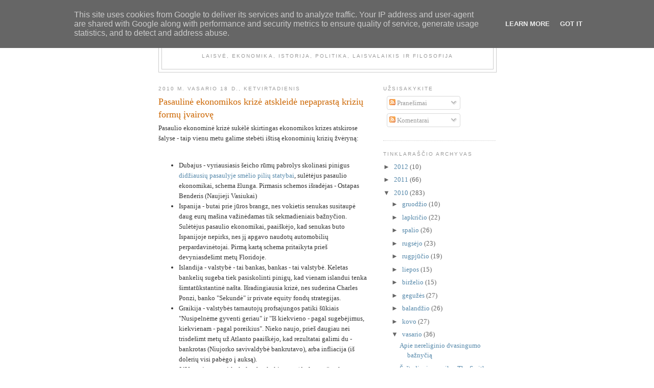

--- FILE ---
content_type: text/html; charset=UTF-8
request_url: http://www.nematomaranka.lt/2010/02/pasauline-ekonomikos-krize-atskleide.html
body_size: 15154
content:
<!DOCTYPE html>
<html dir='ltr' xmlns='http://www.w3.org/1999/xhtml' xmlns:b='http://www.google.com/2005/gml/b' xmlns:data='http://www.google.com/2005/gml/data' xmlns:expr='http://www.google.com/2005/gml/expr'>
<head>
<link href='https://www.blogger.com/static/v1/widgets/2944754296-widget_css_bundle.css' rel='stylesheet' type='text/css'/>
<meta content='cYWjuqsQrNHiIqrYjonQ7NZl7mY4ak6UZ6ZgdvrC7PQ=' name='verify-v1'/>
<meta content='text/html; charset=UTF-8' http-equiv='Content-Type'/>
<meta content='blogger' name='generator'/>
<link href='http://www.nematomaranka.lt/favicon.ico' rel='icon' type='image/x-icon'/>
<link href='http://www.nematomaranka.lt/2010/02/pasauline-ekonomikos-krize-atskleide.html' rel='canonical'/>
<link rel="alternate" type="application/atom+xml" title="Nematoma ranka - Atom" href="http://www.nematomaranka.lt/feeds/posts/default" />
<link rel="alternate" type="application/rss+xml" title="Nematoma ranka - RSS" href="http://www.nematomaranka.lt/feeds/posts/default?alt=rss" />
<link rel="service.post" type="application/atom+xml" title="Nematoma ranka - Atom" href="https://www.blogger.com/feeds/6991106264358534651/posts/default" />

<link rel="alternate" type="application/atom+xml" title="Nematoma ranka - Atom" href="http://www.nematomaranka.lt/feeds/2248992133984113092/comments/default" />
<!--Can't find substitution for tag [blog.ieCssRetrofitLinks]-->
<meta content='http://www.nematomaranka.lt/2010/02/pasauline-ekonomikos-krize-atskleide.html' property='og:url'/>
<meta content='Pasaulinė ekonomikos krizė atskleidė nepaprastą krizių formų įvairovę' property='og:title'/>
<meta content='Pasaulio ekonominė krizė sukėlė skirtingas ekonomikos krizes atskirose šalyse - taip vienu metu galime stebėti ištisą ekonominių krizių žvėr...' property='og:description'/>
<title>Nematoma ranka: Pasaulinė ekonomikos krizė atskleidė nepaprastą krizių formų įvairovę</title>
<style id='page-skin-1' type='text/css'><!--
/*
-----------------------------------------------
Blogger Template Style
Name:     Minima
Date:     26 Feb 2004
Updated by: Blogger Team
----------------------------------------------- */
/* Variable definitions
====================
<Variable name="bgcolor" description="Page Background Color"
type="color" default="#fff">
<Variable name="textcolor" description="Text Color"
type="color" default="#333">
<Variable name="linkcolor" description="Link Color"
type="color" default="#58a">
<Variable name="pagetitlecolor" description="Blog Title Color"
type="color" default="#666">
<Variable name="descriptioncolor" description="Blog Description Color"
type="color" default="#999">
<Variable name="titlecolor" description="Post Title Color"
type="color" default="#c60">
<Variable name="bordercolor" description="Border Color"
type="color" default="#ccc">
<Variable name="sidebarcolor" description="Sidebar Title Color"
type="color" default="#999">
<Variable name="sidebartextcolor" description="Sidebar Text Color"
type="color" default="#666">
<Variable name="visitedlinkcolor" description="Visited Link Color"
type="color" default="#999">
<Variable name="bodyfont" description="Text Font"
type="font" default="normal normal 100% Georgia, Serif">
<Variable name="headerfont" description="Sidebar Title Font"
type="font"
default="normal normal 78% 'Trebuchet MS',Trebuchet,Arial,Verdana,Sans-serif">
<Variable name="pagetitlefont" description="Blog Title Font"
type="font"
default="normal normal 200% Georgia, Serif">
<Variable name="descriptionfont" description="Blog Description Font"
type="font"
default="normal normal 78% 'Trebuchet MS', Trebuchet, Arial, Verdana, Sans-serif">
<Variable name="postfooterfont" description="Post Footer Font"
type="font"
default="normal normal 78% 'Trebuchet MS', Trebuchet, Arial, Verdana, Sans-serif">
<Variable name="startSide" description="Side where text starts in blog language"
type="automatic" default="left">
<Variable name="endSide" description="Side where text ends in blog language"
type="automatic" default="right">
*/
/* Use this with templates/template-twocol.html */
body {
background:#ffffff;
margin:0;
color:#333333;
font:x-small Georgia Serif;
font-size/* */:/**/small;
font-size: /**/small;
text-align: center;
}
a:link {
color:#5588aa;
text-decoration:none;
}
a:visited {
color:#999999;
text-decoration:none;
}
a:hover {
color:#cc6600;
text-decoration:underline;
}
a img {
border-width:0;
}
/* Header
-----------------------------------------------
*/
#header-wrapper {
width:660px;
margin:0 auto 10px;
border:1px solid #cccccc;
}
#header-inner {
background-position: center;
margin-left: auto;
margin-right: auto;
}
#header {
margin: 5px;
border: 1px solid #cccccc;
text-align: center;
color:#666666;
}
#header h1 {
margin:5px 5px 0;
padding:15px 20px .25em;
line-height:1.2em;
text-transform:uppercase;
letter-spacing:.2em;
font: normal normal 200% Georgia, Serif;
}
#header a {
color:#666666;
text-decoration:none;
}
#header a:hover {
color:#666666;
}
#header .description {
margin:0 5px 5px;
padding:0 20px 15px;
max-width:700px;
text-transform:uppercase;
letter-spacing:.2em;
line-height: 1.4em;
font: normal normal 78% 'Trebuchet MS', Trebuchet, Arial, Verdana, Sans-serif;
color: #999999;
}
#header img {
margin-left: auto;
margin-right: auto;
}
/* Outer-Wrapper
----------------------------------------------- */
#outer-wrapper {
width: 660px;
margin:0 auto;
padding:10px;
text-align:left;
font: normal normal 100% Georgia, Serif;
}
#main-wrapper {
width: 410px;
float: left;
word-wrap: break-word; /* fix for long text breaking sidebar float in IE */
overflow: hidden;     /* fix for long non-text content breaking IE sidebar float */
}
#sidebar-wrapper {
width: 220px;
float: right;
word-wrap: break-word; /* fix for long text breaking sidebar float in IE */
overflow: hidden;      /* fix for long non-text content breaking IE sidebar float */
}
/* Headings
----------------------------------------------- */
h2 {
margin:1.5em 0 .75em;
font:normal normal 78% 'Trebuchet MS',Trebuchet,Arial,Verdana,Sans-serif;
line-height: 1.4em;
text-transform:uppercase;
letter-spacing:.2em;
color:#999999;
}
/* Posts
-----------------------------------------------
*/
h2.date-header {
margin:1.5em 0 .5em;
}
.post {
margin:.5em 0 1.5em;
border-bottom:1px dotted #cccccc;
padding-bottom:1.5em;
}
.post h3 {
margin:.25em 0 0;
padding:0 0 4px;
font-size:140%;
font-weight:normal;
line-height:1.4em;
color:#cc6600;
}
.post h3 a, .post h3 a:visited, .post h3 strong {
display:block;
text-decoration:none;
color:#cc6600;
font-weight:normal;
}
.post h3 strong, .post h3 a:hover {
color:#333333;
}
.post-body {
margin:0 0 .75em;
line-height:1.6em;
}
.post-body blockquote {
line-height:1.3em;
}
.post-footer {
margin: .75em 0;
color:#999999;
text-transform:uppercase;
letter-spacing:.1em;
font: normal normal 78% 'Trebuchet MS', Trebuchet, Arial, Verdana, Sans-serif;
line-height: 1.4em;
}
.comment-link {
margin-left:.6em;
}
.post img, table.tr-caption-container {
padding:4px;
border:1px solid #cccccc;
}
.tr-caption-container img {
border: none;
padding: 0;
}
.post blockquote {
margin:1em 20px;
}
.post blockquote p {
margin:.75em 0;
}
/* Comments
----------------------------------------------- */
#comments h4 {
margin:1em 0;
font-weight: bold;
line-height: 1.4em;
text-transform:uppercase;
letter-spacing:.2em;
color: #999999;
}
#comments-block {
margin:1em 0 1.5em;
line-height:1.6em;
}
#comments-block .comment-author {
margin:.5em 0;
}
#comments-block .comment-body {
margin:.25em 0 0;
}
#comments-block .comment-footer {
margin:-.25em 0 2em;
line-height: 1.4em;
text-transform:uppercase;
letter-spacing:.1em;
}
#comments-block .comment-body p {
margin:0 0 .75em;
}
.deleted-comment {
font-style:italic;
color:gray;
}
#blog-pager-newer-link {
float: left;
}
#blog-pager-older-link {
float: right;
}
#blog-pager {
text-align: center;
}
.feed-links {
clear: both;
line-height: 2.5em;
}
/* Sidebar Content
----------------------------------------------- */
.sidebar {
color: #666666;
line-height: 1.5em;
}
.sidebar ul {
list-style:none;
margin:0 0 0;
padding:0 0 0;
}
.sidebar li {
margin:0;
padding-top:0;
padding-right:0;
padding-bottom:.25em;
padding-left:15px;
text-indent:-15px;
line-height:1.5em;
}
.sidebar .widget, .main .widget {
border-bottom:1px dotted #cccccc;
margin:0 0 1.5em;
padding:0 0 1.5em;
}
.main .Blog {
border-bottom-width: 0;
}
/* Profile
----------------------------------------------- */
.profile-img {
float: left;
margin-top: 0;
margin-right: 5px;
margin-bottom: 5px;
margin-left: 0;
padding: 4px;
border: 1px solid #cccccc;
}
.profile-data {
margin:0;
text-transform:uppercase;
letter-spacing:.1em;
font: normal normal 78% 'Trebuchet MS', Trebuchet, Arial, Verdana, Sans-serif;
color: #999999;
font-weight: bold;
line-height: 1.6em;
}
.profile-datablock {
margin:.5em 0 .5em;
}
.profile-textblock {
margin: 0.5em 0;
line-height: 1.6em;
}
.profile-link {
font: normal normal 78% 'Trebuchet MS', Trebuchet, Arial, Verdana, Sans-serif;
text-transform: uppercase;
letter-spacing: .1em;
}
/* Footer
----------------------------------------------- */
#footer {
width:660px;
clear:both;
margin:0 auto;
padding-top:15px;
line-height: 1.6em;
text-transform:uppercase;
letter-spacing:.1em;
text-align: center;
}

--></style>
<!-- Google tag (gtag.js) -->
<script async='async' src='https://www.googletagmanager.com/gtag/js?id=G-FERJ3J9HFS'></script>
<script>
  window.dataLayer = window.dataLayer || [];
  function gtag(){dataLayer.push(arguments);}
  gtag('js', new Date());

  gtag('config', 'G-FERJ3J9HFS');
</script>
<link href='https://www.blogger.com/dyn-css/authorization.css?targetBlogID=6991106264358534651&amp;zx=3a857cf9-634f-46d9-b1bf-88db69766b01' media='none' onload='if(media!=&#39;all&#39;)media=&#39;all&#39;' rel='stylesheet'/><noscript><link href='https://www.blogger.com/dyn-css/authorization.css?targetBlogID=6991106264358534651&amp;zx=3a857cf9-634f-46d9-b1bf-88db69766b01' rel='stylesheet'/></noscript>
<meta name='google-adsense-platform-account' content='ca-host-pub-1556223355139109'/>
<meta name='google-adsense-platform-domain' content='blogspot.com'/>

<script type="text/javascript" language="javascript">
  // Supply ads personalization default for EEA readers
  // See https://www.blogger.com/go/adspersonalization
  adsbygoogle = window.adsbygoogle || [];
  if (typeof adsbygoogle.requestNonPersonalizedAds === 'undefined') {
    adsbygoogle.requestNonPersonalizedAds = 1;
  }
</script>


</head>
<body>
<div class='navbar section' id='navbar'><div class='widget Navbar' data-version='1' id='Navbar1'><script type="text/javascript">
    function setAttributeOnload(object, attribute, val) {
      if(window.addEventListener) {
        window.addEventListener('load',
          function(){ object[attribute] = val; }, false);
      } else {
        window.attachEvent('onload', function(){ object[attribute] = val; });
      }
    }
  </script>
<div id="navbar-iframe-container"></div>
<script type="text/javascript" src="https://apis.google.com/js/platform.js"></script>
<script type="text/javascript">
      gapi.load("gapi.iframes:gapi.iframes.style.bubble", function() {
        if (gapi.iframes && gapi.iframes.getContext) {
          gapi.iframes.getContext().openChild({
              url: 'https://www.blogger.com/navbar/6991106264358534651?po\x3d2248992133984113092\x26origin\x3dhttp://www.nematomaranka.lt',
              where: document.getElementById("navbar-iframe-container"),
              id: "navbar-iframe"
          });
        }
      });
    </script><script type="text/javascript">
(function() {
var script = document.createElement('script');
script.type = 'text/javascript';
script.src = '//pagead2.googlesyndication.com/pagead/js/google_top_exp.js';
var head = document.getElementsByTagName('head')[0];
if (head) {
head.appendChild(script);
}})();
</script>
</div></div>
<div id='outer-wrapper'><div id='wrap2'>
<!-- skip links for text browsers -->
<span id='skiplinks' style='display:none;'>
<a href='#main'>skip to main </a> |
      <a href='#sidebar'>skip to sidebar</a>
</span>
<div id='header-wrapper'>
<div class='header section' id='header'><div class='widget Header' data-version='1' id='Header1'>
<div id='header-inner'>
<div class='titlewrapper'>
<h1 class='title'>
<a href='http://www.nematomaranka.lt/'>
Nematoma ranka
</a>
</h1>
</div>
<div class='descriptionwrapper'>
<p class='description'><span>Laisvė, ekonomika, istorija, politika, laisvalaikis ir filosofija</span></p>
</div>
</div>
</div></div>
</div>
<div id='content-wrapper'>
<div id='crosscol-wrapper' style='text-align:center'>
<div class='crosscol no-items section' id='crosscol'></div>
</div>
<div id='main-wrapper'>
<div class='main section' id='main'><div class='widget Blog' data-version='1' id='Blog1'>
<div class='blog-posts hfeed'>

          <div class="date-outer">
        
<h2 class='date-header'><span>2010 m. vasario 18 d., ketvirtadienis</span></h2>

          <div class="date-posts">
        
<div class='post-outer'>
<div class='post hentry uncustomized-post-template' itemprop='blogPost' itemscope='itemscope' itemtype='http://schema.org/BlogPosting'>
<meta content='6991106264358534651' itemprop='blogId'/>
<meta content='2248992133984113092' itemprop='postId'/>
<a name='2248992133984113092'></a>
<h3 class='post-title entry-title' itemprop='name'>
Pasaulinė ekonomikos krizė atskleidė nepaprastą krizių formų įvairovę
</h3>
<div class='post-header'>
<div class='post-header-line-1'></div>
</div>
<div class='post-body entry-content' id='post-body-2248992133984113092' itemprop='description articleBody'>
Pasaulio ekonominė krizė sukėlė skirtingas ekonomikos krizes atskirose šalyse - taip vienu metu galime stebėti ištisą ekonominių krizių žvėryną:<br />
<br />
<ul><li>Dubajus - vyriausiasis šeicho rūmų pabrolys skolinasi pinigus <a href="http://www.nematomaranka.lt/2009/11/kredito-krize-tesiasi-dubajus.html">didžiausių pasaulyje smėlio pilių statybai</a>, sulėtėjus pasaulio ekonomikai, schema žlunga. Pirmasis schemos išradėjas - Ostapas Benderis (Naujieji Vasiukai)</li>
<li>Ispanija - butai prie jūros brangz, nes vokietis senukas susitaupė daug eurų mašina važinėdamas tik sekmadieniais bažnyčion. Sulėtėjus pasaulio ekonomikai, paaiškėjo, kad senukas buto Ispanijoje nepirks, nes jį apgavo naudotų automobilių perpardavinėtojai. Pirmą kartą schema pritaikyta prieš devyniasdešimt metų Floridoje.</li>
<li>Islandija - valstybė - tai bankas, bankas - tai valstybė. Keletas bankelių sugeba tiek pasiskolinti pinigų, kad vienam islandui tenka šimtatūkstantinė našta. Išradingiausia krizė, nes suderina Charles Ponzi, banko "Sekundė" ir private equity fondų strategijas.</li>
<li>Graikija - valstybės tarnautojų profsajungos patiki šūkiais "Nusipelnėme gyventi geriau" ir "Iš kiekvieno - pagal sugebėjimus, kiekvienam - pagal poreikius". Nieko naujo, prieš daugiau nei trisdešimt metų už Atlanto paaiškėjo, kad rezultatai galimi du - bankrotas (Niujorko savivaldybė bankrutavo), arba infliacija (iš dolerių visi pabėgo į auksą).&nbsp;</li>
<li>JAV - turi pasą - pirk skolon bet kokį namą (de facto užtenka vairuotojo pažymėjimo). Nieko naujo, pas mus Karijotiškėse dar geriau - galioja principas - turi pasą - būk PVM grobstančios įmonės direktoriumi.&nbsp;Sulėtėjus pasaulio ekonomikai, abi schemos žlugo.</li>
<li>Rusija - "Ivanas turi vamzdį".&nbsp;Sulėtėjus pasaulio ekonomikai, vamzdžio turėtojams pasidarė striuka. Amerikoje dėl gamtinių dujų perprodukcijos vos nesprogo vamzdynai.</li>
</ul><br />
Taigi, pasaulio&nbsp;ekonomikos krizė palengvina gyvenimą ekonomikos studentams - nebereikia studijuoti ekonomikos istorijos, viskas ir taip kiekviename laikraštyje.
<div style='clear: both;'></div>
</div>
<div class='post-footer'>
<div class='post-footer-line post-footer-line-1'>
<span class='post-author vcard'>
Posted by
<span class='fn' itemprop='author' itemscope='itemscope' itemtype='http://schema.org/Person'>
<meta content='https://www.blogger.com/profile/05031532972844370810' itemprop='url'/>
<a class='g-profile' href='https://www.blogger.com/profile/05031532972844370810' rel='author' title='author profile'>
<span itemprop='name'>123</span>
</a>
</span>
</span>
<span class='post-timestamp'>
at
<meta content='http://www.nematomaranka.lt/2010/02/pasauline-ekonomikos-krize-atskleide.html' itemprop='url'/>
<a class='timestamp-link' href='http://www.nematomaranka.lt/2010/02/pasauline-ekonomikos-krize-atskleide.html' rel='bookmark' title='permanent link'><abbr class='published' itemprop='datePublished' title='2010-02-18T07:45:00+02:00'>07:45</abbr></a>
</span>
<span class='post-comment-link'>
</span>
<span class='post-icons'>
<span class='item-control blog-admin pid-460937686'>
<a href='https://www.blogger.com/post-edit.g?blogID=6991106264358534651&postID=2248992133984113092&from=pencil' title='Redaguoti pranešimą'>
<img alt='' class='icon-action' height='18' src='https://resources.blogblog.com/img/icon18_edit_allbkg.gif' width='18'/>
</a>
</span>
</span>
<div class='post-share-buttons goog-inline-block'>
<a class='goog-inline-block share-button sb-email' href='https://www.blogger.com/share-post.g?blogID=6991106264358534651&postID=2248992133984113092&target=email' target='_blank' title='Siųsti el. paštu
'><span class='share-button-link-text'>Siųsti el. paštu
</span></a><a class='goog-inline-block share-button sb-blog' href='https://www.blogger.com/share-post.g?blogID=6991106264358534651&postID=2248992133984113092&target=blog' onclick='window.open(this.href, "_blank", "height=270,width=475"); return false;' target='_blank' title='BlogThis!'><span class='share-button-link-text'>BlogThis!</span></a><a class='goog-inline-block share-button sb-twitter' href='https://www.blogger.com/share-post.g?blogID=6991106264358534651&postID=2248992133984113092&target=twitter' target='_blank' title='Bendrinti sistemoje X'><span class='share-button-link-text'>Bendrinti sistemoje X</span></a><a class='goog-inline-block share-button sb-facebook' href='https://www.blogger.com/share-post.g?blogID=6991106264358534651&postID=2248992133984113092&target=facebook' onclick='window.open(this.href, "_blank", "height=430,width=640"); return false;' target='_blank' title='Bendrinti sistemoje „Facebook“'><span class='share-button-link-text'>Bendrinti sistemoje &#8222;Facebook&#8220;</span></a><a class='goog-inline-block share-button sb-pinterest' href='https://www.blogger.com/share-post.g?blogID=6991106264358534651&postID=2248992133984113092&target=pinterest' target='_blank' title='Bendrinti sistemoje „Pinterest“'><span class='share-button-link-text'>Bendrinti sistemoje &#8222;Pinterest&#8220;</span></a>
</div>
</div>
<div class='post-footer-line post-footer-line-2'>
<span class='post-labels'>
Labels:
<a href='http://www.nematomaranka.lt/search/label/ekonomika' rel='tag'>ekonomika</a>,
<a href='http://www.nematomaranka.lt/search/label/investavimas' rel='tag'>investavimas</a>,
<a href='http://www.nematomaranka.lt/search/label/pusiau%20rimtai' rel='tag'>pusiau rimtai</a>
</span>
</div>
<div class='post-footer-line post-footer-line-3'>
<span class='post-location'>
</span>
</div>
</div>
</div>
<div class='comments' id='comments'>
<a name='comments'></a>
<h4>Komentarų nėra:</h4>
<div id='Blog1_comments-block-wrapper'>
<dl class='' id='comments-block'>
</dl>
</div>
<p class='comment-footer'>
<div class='comment-form'>
<a name='comment-form'></a>
<h4 id='comment-post-message'>Rašyti komentarą</h4>
<p>
</p>
<a href='https://www.blogger.com/comment/frame/6991106264358534651?po=2248992133984113092&hl=lt&saa=85391&origin=http://www.nematomaranka.lt' id='comment-editor-src'></a>
<iframe allowtransparency='true' class='blogger-iframe-colorize blogger-comment-from-post' frameborder='0' height='410px' id='comment-editor' name='comment-editor' src='' width='100%'></iframe>
<script src='https://www.blogger.com/static/v1/jsbin/2830521187-comment_from_post_iframe.js' type='text/javascript'></script>
<script type='text/javascript'>
      BLOG_CMT_createIframe('https://www.blogger.com/rpc_relay.html');
    </script>
</div>
</p>
</div>
</div>

        </div></div>
      
</div>
<div class='blog-pager' id='blog-pager'>
<span id='blog-pager-newer-link'>
<a class='blog-pager-newer-link' href='http://www.nematomaranka.lt/2010/02/rkuodis-apie-bankus.html' id='Blog1_blog-pager-newer-link' title='Naujesnis pranešimas'>Naujesnis pranešimas</a>
</span>
<span id='blog-pager-older-link'>
<a class='blog-pager-older-link' href='http://www.nematomaranka.lt/2010/02/dienos-citata-ar-gali-graikija-ir.html' id='Blog1_blog-pager-older-link' title='Senesnis pranešimas'>Senesnis pranešimas</a>
</span>
<a class='home-link' href='http://www.nematomaranka.lt/'>Pradinis puslapis</a>
</div>
<div class='clear'></div>
<div class='post-feeds'>
<div class='feed-links'>
Užsisakykite:
<a class='feed-link' href='http://www.nematomaranka.lt/feeds/2248992133984113092/comments/default' target='_blank' type='application/atom+xml'>Rašyti komentarus (Atom)</a>
</div>
</div>
</div></div>
</div>
<div id='sidebar-wrapper'>
<div class='sidebar section' id='sidebar'><div class='widget Subscribe' data-version='1' id='Subscribe1'>
<div style='white-space:nowrap'>
<h2 class='title'>Užsisakykite</h2>
<div class='widget-content'>
<div class='subscribe-wrapper subscribe-type-POST'>
<div class='subscribe expanded subscribe-type-POST' id='SW_READER_LIST_Subscribe1POST' style='display:none;'>
<div class='top'>
<span class='inner' onclick='return(_SW_toggleReaderList(event, "Subscribe1POST"));'>
<img class='subscribe-dropdown-arrow' src='https://resources.blogblog.com/img/widgets/arrow_dropdown.gif'/>
<img align='absmiddle' alt='' border='0' class='feed-icon' src='https://resources.blogblog.com/img/icon_feed12.png'/>
Pranešimai
</span>
<div class='feed-reader-links'>
<a class='feed-reader-link' href='https://www.netvibes.com/subscribe.php?url=http%3A%2F%2Fwww.nematomaranka.lt%2Ffeeds%2Fposts%2Fdefault' target='_blank'>
<img src='https://resources.blogblog.com/img/widgets/subscribe-netvibes.png'/>
</a>
<a class='feed-reader-link' href='https://add.my.yahoo.com/content?url=http%3A%2F%2Fwww.nematomaranka.lt%2Ffeeds%2Fposts%2Fdefault' target='_blank'>
<img src='https://resources.blogblog.com/img/widgets/subscribe-yahoo.png'/>
</a>
<a class='feed-reader-link' href='http://www.nematomaranka.lt/feeds/posts/default' target='_blank'>
<img align='absmiddle' class='feed-icon' src='https://resources.blogblog.com/img/icon_feed12.png'/>
                  Atom
                </a>
</div>
</div>
<div class='bottom'></div>
</div>
<div class='subscribe' id='SW_READER_LIST_CLOSED_Subscribe1POST' onclick='return(_SW_toggleReaderList(event, "Subscribe1POST"));'>
<div class='top'>
<span class='inner'>
<img class='subscribe-dropdown-arrow' src='https://resources.blogblog.com/img/widgets/arrow_dropdown.gif'/>
<span onclick='return(_SW_toggleReaderList(event, "Subscribe1POST"));'>
<img align='absmiddle' alt='' border='0' class='feed-icon' src='https://resources.blogblog.com/img/icon_feed12.png'/>
Pranešimai
</span>
</span>
</div>
<div class='bottom'></div>
</div>
</div>
<div class='subscribe-wrapper subscribe-type-PER_POST'>
<div class='subscribe expanded subscribe-type-PER_POST' id='SW_READER_LIST_Subscribe1PER_POST' style='display:none;'>
<div class='top'>
<span class='inner' onclick='return(_SW_toggleReaderList(event, "Subscribe1PER_POST"));'>
<img class='subscribe-dropdown-arrow' src='https://resources.blogblog.com/img/widgets/arrow_dropdown.gif'/>
<img align='absmiddle' alt='' border='0' class='feed-icon' src='https://resources.blogblog.com/img/icon_feed12.png'/>
Komentarai
</span>
<div class='feed-reader-links'>
<a class='feed-reader-link' href='https://www.netvibes.com/subscribe.php?url=http%3A%2F%2Fwww.nematomaranka.lt%2Ffeeds%2F2248992133984113092%2Fcomments%2Fdefault' target='_blank'>
<img src='https://resources.blogblog.com/img/widgets/subscribe-netvibes.png'/>
</a>
<a class='feed-reader-link' href='https://add.my.yahoo.com/content?url=http%3A%2F%2Fwww.nematomaranka.lt%2Ffeeds%2F2248992133984113092%2Fcomments%2Fdefault' target='_blank'>
<img src='https://resources.blogblog.com/img/widgets/subscribe-yahoo.png'/>
</a>
<a class='feed-reader-link' href='http://www.nematomaranka.lt/feeds/2248992133984113092/comments/default' target='_blank'>
<img align='absmiddle' class='feed-icon' src='https://resources.blogblog.com/img/icon_feed12.png'/>
                  Atom
                </a>
</div>
</div>
<div class='bottom'></div>
</div>
<div class='subscribe' id='SW_READER_LIST_CLOSED_Subscribe1PER_POST' onclick='return(_SW_toggleReaderList(event, "Subscribe1PER_POST"));'>
<div class='top'>
<span class='inner'>
<img class='subscribe-dropdown-arrow' src='https://resources.blogblog.com/img/widgets/arrow_dropdown.gif'/>
<span onclick='return(_SW_toggleReaderList(event, "Subscribe1PER_POST"));'>
<img align='absmiddle' alt='' border='0' class='feed-icon' src='https://resources.blogblog.com/img/icon_feed12.png'/>
Komentarai
</span>
</span>
</div>
<div class='bottom'></div>
</div>
</div>
<div style='clear:both'></div>
</div>
</div>
<div class='clear'></div>
</div><div class='widget BlogArchive' data-version='1' id='BlogArchive1'>
<h2>Tinklaraščio archyvas</h2>
<div class='widget-content'>
<div id='ArchiveList'>
<div id='BlogArchive1_ArchiveList'>
<ul class='hierarchy'>
<li class='archivedate collapsed'>
<a class='toggle' href='javascript:void(0)'>
<span class='zippy'>

        &#9658;&#160;
      
</span>
</a>
<a class='post-count-link' href='http://www.nematomaranka.lt/2012/'>
2012
</a>
<span class='post-count' dir='ltr'>(10)</span>
<ul class='hierarchy'>
<li class='archivedate collapsed'>
<a class='toggle' href='javascript:void(0)'>
<span class='zippy'>

        &#9658;&#160;
      
</span>
</a>
<a class='post-count-link' href='http://www.nematomaranka.lt/2012/05/'>
gegužės
</a>
<span class='post-count' dir='ltr'>(3)</span>
</li>
</ul>
<ul class='hierarchy'>
<li class='archivedate collapsed'>
<a class='toggle' href='javascript:void(0)'>
<span class='zippy'>

        &#9658;&#160;
      
</span>
</a>
<a class='post-count-link' href='http://www.nematomaranka.lt/2012/04/'>
balandžio
</a>
<span class='post-count' dir='ltr'>(1)</span>
</li>
</ul>
<ul class='hierarchy'>
<li class='archivedate collapsed'>
<a class='toggle' href='javascript:void(0)'>
<span class='zippy'>

        &#9658;&#160;
      
</span>
</a>
<a class='post-count-link' href='http://www.nematomaranka.lt/2012/03/'>
kovo
</a>
<span class='post-count' dir='ltr'>(3)</span>
</li>
</ul>
<ul class='hierarchy'>
<li class='archivedate collapsed'>
<a class='toggle' href='javascript:void(0)'>
<span class='zippy'>

        &#9658;&#160;
      
</span>
</a>
<a class='post-count-link' href='http://www.nematomaranka.lt/2012/02/'>
vasario
</a>
<span class='post-count' dir='ltr'>(2)</span>
</li>
</ul>
<ul class='hierarchy'>
<li class='archivedate collapsed'>
<a class='toggle' href='javascript:void(0)'>
<span class='zippy'>

        &#9658;&#160;
      
</span>
</a>
<a class='post-count-link' href='http://www.nematomaranka.lt/2012/01/'>
sausio
</a>
<span class='post-count' dir='ltr'>(1)</span>
</li>
</ul>
</li>
</ul>
<ul class='hierarchy'>
<li class='archivedate collapsed'>
<a class='toggle' href='javascript:void(0)'>
<span class='zippy'>

        &#9658;&#160;
      
</span>
</a>
<a class='post-count-link' href='http://www.nematomaranka.lt/2011/'>
2011
</a>
<span class='post-count' dir='ltr'>(66)</span>
<ul class='hierarchy'>
<li class='archivedate collapsed'>
<a class='toggle' href='javascript:void(0)'>
<span class='zippy'>

        &#9658;&#160;
      
</span>
</a>
<a class='post-count-link' href='http://www.nematomaranka.lt/2011/12/'>
gruodžio
</a>
<span class='post-count' dir='ltr'>(2)</span>
</li>
</ul>
<ul class='hierarchy'>
<li class='archivedate collapsed'>
<a class='toggle' href='javascript:void(0)'>
<span class='zippy'>

        &#9658;&#160;
      
</span>
</a>
<a class='post-count-link' href='http://www.nematomaranka.lt/2011/11/'>
lapkričio
</a>
<span class='post-count' dir='ltr'>(10)</span>
</li>
</ul>
<ul class='hierarchy'>
<li class='archivedate collapsed'>
<a class='toggle' href='javascript:void(0)'>
<span class='zippy'>

        &#9658;&#160;
      
</span>
</a>
<a class='post-count-link' href='http://www.nematomaranka.lt/2011/10/'>
spalio
</a>
<span class='post-count' dir='ltr'>(2)</span>
</li>
</ul>
<ul class='hierarchy'>
<li class='archivedate collapsed'>
<a class='toggle' href='javascript:void(0)'>
<span class='zippy'>

        &#9658;&#160;
      
</span>
</a>
<a class='post-count-link' href='http://www.nematomaranka.lt/2011/09/'>
rugsėjo
</a>
<span class='post-count' dir='ltr'>(3)</span>
</li>
</ul>
<ul class='hierarchy'>
<li class='archivedate collapsed'>
<a class='toggle' href='javascript:void(0)'>
<span class='zippy'>

        &#9658;&#160;
      
</span>
</a>
<a class='post-count-link' href='http://www.nematomaranka.lt/2011/08/'>
rugpjūčio
</a>
<span class='post-count' dir='ltr'>(10)</span>
</li>
</ul>
<ul class='hierarchy'>
<li class='archivedate collapsed'>
<a class='toggle' href='javascript:void(0)'>
<span class='zippy'>

        &#9658;&#160;
      
</span>
</a>
<a class='post-count-link' href='http://www.nematomaranka.lt/2011/07/'>
liepos
</a>
<span class='post-count' dir='ltr'>(2)</span>
</li>
</ul>
<ul class='hierarchy'>
<li class='archivedate collapsed'>
<a class='toggle' href='javascript:void(0)'>
<span class='zippy'>

        &#9658;&#160;
      
</span>
</a>
<a class='post-count-link' href='http://www.nematomaranka.lt/2011/06/'>
birželio
</a>
<span class='post-count' dir='ltr'>(2)</span>
</li>
</ul>
<ul class='hierarchy'>
<li class='archivedate collapsed'>
<a class='toggle' href='javascript:void(0)'>
<span class='zippy'>

        &#9658;&#160;
      
</span>
</a>
<a class='post-count-link' href='http://www.nematomaranka.lt/2011/05/'>
gegužės
</a>
<span class='post-count' dir='ltr'>(3)</span>
</li>
</ul>
<ul class='hierarchy'>
<li class='archivedate collapsed'>
<a class='toggle' href='javascript:void(0)'>
<span class='zippy'>

        &#9658;&#160;
      
</span>
</a>
<a class='post-count-link' href='http://www.nematomaranka.lt/2011/04/'>
balandžio
</a>
<span class='post-count' dir='ltr'>(3)</span>
</li>
</ul>
<ul class='hierarchy'>
<li class='archivedate collapsed'>
<a class='toggle' href='javascript:void(0)'>
<span class='zippy'>

        &#9658;&#160;
      
</span>
</a>
<a class='post-count-link' href='http://www.nematomaranka.lt/2011/03/'>
kovo
</a>
<span class='post-count' dir='ltr'>(8)</span>
</li>
</ul>
<ul class='hierarchy'>
<li class='archivedate collapsed'>
<a class='toggle' href='javascript:void(0)'>
<span class='zippy'>

        &#9658;&#160;
      
</span>
</a>
<a class='post-count-link' href='http://www.nematomaranka.lt/2011/02/'>
vasario
</a>
<span class='post-count' dir='ltr'>(7)</span>
</li>
</ul>
<ul class='hierarchy'>
<li class='archivedate collapsed'>
<a class='toggle' href='javascript:void(0)'>
<span class='zippy'>

        &#9658;&#160;
      
</span>
</a>
<a class='post-count-link' href='http://www.nematomaranka.lt/2011/01/'>
sausio
</a>
<span class='post-count' dir='ltr'>(14)</span>
</li>
</ul>
</li>
</ul>
<ul class='hierarchy'>
<li class='archivedate expanded'>
<a class='toggle' href='javascript:void(0)'>
<span class='zippy toggle-open'>

        &#9660;&#160;
      
</span>
</a>
<a class='post-count-link' href='http://www.nematomaranka.lt/2010/'>
2010
</a>
<span class='post-count' dir='ltr'>(283)</span>
<ul class='hierarchy'>
<li class='archivedate collapsed'>
<a class='toggle' href='javascript:void(0)'>
<span class='zippy'>

        &#9658;&#160;
      
</span>
</a>
<a class='post-count-link' href='http://www.nematomaranka.lt/2010/12/'>
gruodžio
</a>
<span class='post-count' dir='ltr'>(10)</span>
</li>
</ul>
<ul class='hierarchy'>
<li class='archivedate collapsed'>
<a class='toggle' href='javascript:void(0)'>
<span class='zippy'>

        &#9658;&#160;
      
</span>
</a>
<a class='post-count-link' href='http://www.nematomaranka.lt/2010/11/'>
lapkričio
</a>
<span class='post-count' dir='ltr'>(22)</span>
</li>
</ul>
<ul class='hierarchy'>
<li class='archivedate collapsed'>
<a class='toggle' href='javascript:void(0)'>
<span class='zippy'>

        &#9658;&#160;
      
</span>
</a>
<a class='post-count-link' href='http://www.nematomaranka.lt/2010/10/'>
spalio
</a>
<span class='post-count' dir='ltr'>(26)</span>
</li>
</ul>
<ul class='hierarchy'>
<li class='archivedate collapsed'>
<a class='toggle' href='javascript:void(0)'>
<span class='zippy'>

        &#9658;&#160;
      
</span>
</a>
<a class='post-count-link' href='http://www.nematomaranka.lt/2010/09/'>
rugsėjo
</a>
<span class='post-count' dir='ltr'>(23)</span>
</li>
</ul>
<ul class='hierarchy'>
<li class='archivedate collapsed'>
<a class='toggle' href='javascript:void(0)'>
<span class='zippy'>

        &#9658;&#160;
      
</span>
</a>
<a class='post-count-link' href='http://www.nematomaranka.lt/2010/08/'>
rugpjūčio
</a>
<span class='post-count' dir='ltr'>(19)</span>
</li>
</ul>
<ul class='hierarchy'>
<li class='archivedate collapsed'>
<a class='toggle' href='javascript:void(0)'>
<span class='zippy'>

        &#9658;&#160;
      
</span>
</a>
<a class='post-count-link' href='http://www.nematomaranka.lt/2010/07/'>
liepos
</a>
<span class='post-count' dir='ltr'>(15)</span>
</li>
</ul>
<ul class='hierarchy'>
<li class='archivedate collapsed'>
<a class='toggle' href='javascript:void(0)'>
<span class='zippy'>

        &#9658;&#160;
      
</span>
</a>
<a class='post-count-link' href='http://www.nematomaranka.lt/2010/06/'>
birželio
</a>
<span class='post-count' dir='ltr'>(15)</span>
</li>
</ul>
<ul class='hierarchy'>
<li class='archivedate collapsed'>
<a class='toggle' href='javascript:void(0)'>
<span class='zippy'>

        &#9658;&#160;
      
</span>
</a>
<a class='post-count-link' href='http://www.nematomaranka.lt/2010/05/'>
gegužės
</a>
<span class='post-count' dir='ltr'>(27)</span>
</li>
</ul>
<ul class='hierarchy'>
<li class='archivedate collapsed'>
<a class='toggle' href='javascript:void(0)'>
<span class='zippy'>

        &#9658;&#160;
      
</span>
</a>
<a class='post-count-link' href='http://www.nematomaranka.lt/2010/04/'>
balandžio
</a>
<span class='post-count' dir='ltr'>(26)</span>
</li>
</ul>
<ul class='hierarchy'>
<li class='archivedate collapsed'>
<a class='toggle' href='javascript:void(0)'>
<span class='zippy'>

        &#9658;&#160;
      
</span>
</a>
<a class='post-count-link' href='http://www.nematomaranka.lt/2010/03/'>
kovo
</a>
<span class='post-count' dir='ltr'>(27)</span>
</li>
</ul>
<ul class='hierarchy'>
<li class='archivedate expanded'>
<a class='toggle' href='javascript:void(0)'>
<span class='zippy toggle-open'>

        &#9660;&#160;
      
</span>
</a>
<a class='post-count-link' href='http://www.nematomaranka.lt/2010/02/'>
vasario
</a>
<span class='post-count' dir='ltr'>(36)</span>
<ul class='posts'>
<li><a href='http://www.nematomaranka.lt/2010/02/apie-nereliginio-dvasingumo-baznycia.html'>Apie nereliginio dvasingumo bažnyčią</a></li>
<li><a href='http://www.nematomaranka.lt/2010/02/sestadienio-muzika-smiths-there-is.html'>Šeštadienio muzika: The Smiths - There Is A Light ...</a></li>
<li><a href='http://www.nematomaranka.lt/2010/02/kredito-krize-amerikos-ekonomika.html'>Kredito krizė: Amerikos ekonomika sparčiai artėja ...</a></li>
<li><a href='http://www.nematomaranka.lt/2010/02/raibumynai_25.html'>Raibumynai</a></li>
<li><a href='http://www.nematomaranka.lt/2010/02/apie-eismo-sauguma.html'>Apie eismo saugumą</a></li>
<li><a href='http://www.nematomaranka.lt/2010/02/ar-reikejo-kubiliui-slepti-krize-nuo.html'>Ar reikėjo Kubiliui slėpti krizę nuo darbo liaudie...</a></li>
<li><a href='http://www.nematomaranka.lt/2010/02/raibumynai_21.html'>Raibumynai</a></li>
<li><a href='http://www.nematomaranka.lt/2010/02/sestadienio-muzika-francesco-de-gregori.html'>Šeštadienio muzika: FRANCESCO DE GREGORI - RIMMEL</a></li>
<li><a href='http://www.nematomaranka.lt/2010/02/dienos-nuoroda-malonesni-malonumai.html'>Dienos nuoroda: malonesni malonumai</a></li>
<li><a href='http://www.nematomaranka.lt/2010/02/kas-nukentejo-nuo-moteru-issilaisvinimo.html'>Kas nukentėjo nuo moterų išsilaisvinimo</a></li>
<li><a href='http://www.nematomaranka.lt/2010/02/rkuodis-apie-bankus.html'>Raimondas Kuodis apie bankus</a></li>
<li><a href='http://www.nematomaranka.lt/2010/02/pasauline-ekonomikos-krize-atskleide.html'>Pasaulinė ekonomikos krizė atskleidė nepaprastą kr...</a></li>
<li><a href='http://www.nematomaranka.lt/2010/02/dienos-citata-ar-gali-graikija-ir.html'>Dienos citata: Ar gali Graikija ir Italija išeiti ...</a></li>
<li><a href='http://www.nematomaranka.lt/2010/02/dienos-citata-svedijos-ekonomikos.html'>Dienos citata: Švedijos ekonomikos modelis Rusijoje</a></li>
<li><a href='http://www.nematomaranka.lt/2010/02/raibumynai_16.html'>Raibumynai</a></li>
<li><a href='http://www.nematomaranka.lt/2010/02/apie-branduolinio-ginklo-panaudojima.html'>Apie branduolinio ginklo panaudojimą</a></li>
<li><a href='http://www.nematomaranka.lt/2010/02/apie-demoniska-vyru-prigimti.html'>Apie demonišką vyrų prigimtį</a></li>
<li><a href='http://www.nematomaranka.lt/2010/02/sekmadienio-skaitiniai.html'>Sekmadienio skaitiniai: Šv. Valentiną atmenant</a></li>
<li><a href='http://www.nematomaranka.lt/2010/02/raibumynai_12.html'>Raibumynai</a></li>
<li><a href='http://www.nematomaranka.lt/2010/02/pigiu-tarptautinio-valiutos-fondo.html'>Pigių Tarptautinio Valiutos Fondo paskolų mitas</a></li>
<li><a href='http://www.nematomaranka.lt/2010/02/apie-giodelio-teorema-ir-efektyviu.html'>Apie Giodelio teoremą ir efektyvių rinkų hipotezę</a></li>
<li><a href='http://www.nematomaranka.lt/2010/02/raibumynai_10.html'>Raibumynai</a></li>
<li><a href='http://www.nematomaranka.lt/2010/02/apie-taupumo-paradoksa.html'>Apie taupumo paradoksą</a></li>
<li><a href='http://www.nematomaranka.lt/2010/02/dienos-nuoroda-kisenpinigiai-ir-vaiku.html'>Dienos nuoroda: kišenpinigiai ir vaikų auklėjimas</a></li>
<li><a href='http://www.nematomaranka.lt/2010/02/metaksos-krize-tesiasi-graikija-jos.html'>Metaksos krizė tęsiasi: Graikija, jos valdininkų a...</a></li>
<li><a href='http://www.nematomaranka.lt/2010/02/pinigu-apyvartos-greitis-ir-pinigu.html'>Pinigų apyvartos greitis ir pinigų paklausa</a></li>
<li><a href='http://www.nematomaranka.lt/2010/02/sekmadienio-skaitiniai-in-vino-veritas.html'>Sekmadienio skaitiniai: in vino veritas</a></li>
<li><a href='http://www.nematomaranka.lt/2010/02/sestadienio-muzika-bruce-springsteen.html'>Šeštadienio muzika: Bruce Springsteen - Born to Run</a></li>
<li><a href='http://www.nematomaranka.lt/2010/02/raibumynai_05.html'>Raibumynai</a></li>
<li><a href='http://www.nematomaranka.lt/2010/02/dienos-citata-valstybes-islaidos-ir.html'>Dienos citata: valstybės išlaidos ir Rusijos ekono...</a></li>
<li><a href='http://www.nematomaranka.lt/2010/02/kredito-krize-graikijos-problemos-ir.html'>Kredito krizė: Graikijos problemos ir Lietuva</a></li>
<li><a href='http://www.nematomaranka.lt/2010/02/dienos-citata-jim-chanos-apie-jav-ir.html'>Dienos citata: Jim Chanos apie JAV ir Kiniją</a></li>
<li><a href='http://www.nematomaranka.lt/2010/02/rhansonas-apie-imones-dydi.html'>R.Hansonas apie įmonės dydį</a></li>
<li><a href='http://www.nematomaranka.lt/2010/02/dienos-nuoroda-tegyvuoja-estija.html'>Dienos nuoroda: tegyvuoja Estija!</a></li>
<li><a href='http://www.nematomaranka.lt/2010/02/tcowenas-apie-fermi-paradoksa.html'>T.Cowenas apie Fermi paradoksą</a></li>
<li><a href='http://www.nematomaranka.lt/2010/02/raibumynai.html'>Raibumynai</a></li>
</ul>
</li>
</ul>
<ul class='hierarchy'>
<li class='archivedate collapsed'>
<a class='toggle' href='javascript:void(0)'>
<span class='zippy'>

        &#9658;&#160;
      
</span>
</a>
<a class='post-count-link' href='http://www.nematomaranka.lt/2010/01/'>
sausio
</a>
<span class='post-count' dir='ltr'>(37)</span>
</li>
</ul>
</li>
</ul>
<ul class='hierarchy'>
<li class='archivedate collapsed'>
<a class='toggle' href='javascript:void(0)'>
<span class='zippy'>

        &#9658;&#160;
      
</span>
</a>
<a class='post-count-link' href='http://www.nematomaranka.lt/2009/'>
2009
</a>
<span class='post-count' dir='ltr'>(142)</span>
<ul class='hierarchy'>
<li class='archivedate collapsed'>
<a class='toggle' href='javascript:void(0)'>
<span class='zippy'>

        &#9658;&#160;
      
</span>
</a>
<a class='post-count-link' href='http://www.nematomaranka.lt/2009/12/'>
gruodžio
</a>
<span class='post-count' dir='ltr'>(42)</span>
</li>
</ul>
<ul class='hierarchy'>
<li class='archivedate collapsed'>
<a class='toggle' href='javascript:void(0)'>
<span class='zippy'>

        &#9658;&#160;
      
</span>
</a>
<a class='post-count-link' href='http://www.nematomaranka.lt/2009/11/'>
lapkričio
</a>
<span class='post-count' dir='ltr'>(30)</span>
</li>
</ul>
<ul class='hierarchy'>
<li class='archivedate collapsed'>
<a class='toggle' href='javascript:void(0)'>
<span class='zippy'>

        &#9658;&#160;
      
</span>
</a>
<a class='post-count-link' href='http://www.nematomaranka.lt/2009/10/'>
spalio
</a>
<span class='post-count' dir='ltr'>(30)</span>
</li>
</ul>
<ul class='hierarchy'>
<li class='archivedate collapsed'>
<a class='toggle' href='javascript:void(0)'>
<span class='zippy'>

        &#9658;&#160;
      
</span>
</a>
<a class='post-count-link' href='http://www.nematomaranka.lt/2009/09/'>
rugsėjo
</a>
<span class='post-count' dir='ltr'>(39)</span>
</li>
</ul>
<ul class='hierarchy'>
<li class='archivedate collapsed'>
<a class='toggle' href='javascript:void(0)'>
<span class='zippy'>

        &#9658;&#160;
      
</span>
</a>
<a class='post-count-link' href='http://www.nematomaranka.lt/2009/08/'>
rugpjūčio
</a>
<span class='post-count' dir='ltr'>(1)</span>
</li>
</ul>
</li>
</ul>
</div>
</div>
<div class='clear'></div>
</div>
</div><div class='widget Label' data-version='1' id='Label1'>
<h2>Etiketės</h2>
<div class='widget-content cloud-label-widget-content'>
<span class='label-size label-size-1'>
<a dir='ltr' href='http://www.nematomaranka.lt/search/label/antropologija'>antropologija</a>
<span class='label-count' dir='ltr'>(1)</span>
</span>
<span class='label-size label-size-3'>
<a dir='ltr' href='http://www.nematomaranka.lt/search/label/ateitis'>ateitis</a>
<span class='label-count' dir='ltr'>(19)</span>
</span>
<span class='label-size label-size-1'>
<a dir='ltr' href='http://www.nematomaranka.lt/search/label/biologija'>biologija</a>
<span class='label-count' dir='ltr'>(2)</span>
</span>
<span class='label-size label-size-4'>
<a dir='ltr' href='http://www.nematomaranka.lt/search/label/biu%C5%BEeto%20deficitas'>biužeto deficitas</a>
<span class='label-count' dir='ltr'>(37)</span>
</span>
<span class='label-size label-size-1'>
<a dir='ltr' href='http://www.nematomaranka.lt/search/label/chemija'>chemija</a>
<span class='label-count' dir='ltr'>(2)</span>
</span>
<span class='label-size label-size-4'>
<a dir='ltr' href='http://www.nematomaranka.lt/search/label/devalvacija'>devalvacija</a>
<span class='label-count' dir='ltr'>(43)</span>
</span>
<span class='label-size label-size-2'>
<a dir='ltr' href='http://www.nematomaranka.lt/search/label/diskusija'>diskusija</a>
<span class='label-count' dir='ltr'>(3)</span>
</span>
<span class='label-size label-size-5'>
<a dir='ltr' href='http://www.nematomaranka.lt/search/label/ekonomika'>ekonomika</a>
<span class='label-count' dir='ltr'>(322)</span>
</span>
<span class='label-size label-size-3'>
<a dir='ltr' href='http://www.nematomaranka.lt/search/label/evoliucin%C4%97%20psichologija'>evoliucinė psichologija</a>
<span class='label-count' dir='ltr'>(13)</span>
</span>
<span class='label-size label-size-4'>
<a dir='ltr' href='http://www.nematomaranka.lt/search/label/filosofija'>filosofija</a>
<span class='label-count' dir='ltr'>(40)</span>
</span>
<span class='label-size label-size-1'>
<a dir='ltr' href='http://www.nematomaranka.lt/search/label/finasta'>finasta</a>
<span class='label-count' dir='ltr'>(1)</span>
</span>
<span class='label-size label-size-1'>
<a dir='ltr' href='http://www.nematomaranka.lt/search/label/fizika'>fizika</a>
<span class='label-count' dir='ltr'>(2)</span>
</span>
<span class='label-size label-size-1'>
<a dir='ltr' href='http://www.nematomaranka.lt/search/label/futbolas'>futbolas</a>
<span class='label-count' dir='ltr'>(2)</span>
</span>
<span class='label-size label-size-1'>
<a dir='ltr' href='http://www.nematomaranka.lt/search/label/galvos%C5%ABkiai'>galvosūkiai</a>
<span class='label-count' dir='ltr'>(2)</span>
</span>
<span class='label-size label-size-2'>
<a dir='ltr' href='http://www.nematomaranka.lt/search/label/gurmanai'>gurmanai</a>
<span class='label-count' dir='ltr'>(3)</span>
</span>
<span class='label-size label-size-4'>
<a dir='ltr' href='http://www.nematomaranka.lt/search/label/investavimas'>investavimas</a>
<span class='label-count' dir='ltr'>(122)</span>
</span>
<span class='label-size label-size-3'>
<a dir='ltr' href='http://www.nematomaranka.lt/search/label/istorija'>istorija</a>
<span class='label-count' dir='ltr'>(23)</span>
</span>
<span class='label-size label-size-3'>
<a dir='ltr' href='http://www.nematomaranka.lt/search/label/istorijos%20nesuklastosi'>istorijos nesuklastosi</a>
<span class='label-count' dir='ltr'>(9)</span>
</span>
<span class='label-size label-size-3'>
<a dir='ltr' href='http://www.nematomaranka.lt/search/label/i%C5%A1klausykite%20teisyb%C4%99'>išklausykite teisybę</a>
<span class='label-count' dir='ltr'>(13)</span>
</span>
<span class='label-size label-size-4'>
<a dir='ltr' href='http://www.nematomaranka.lt/search/label/knygos'>knygos</a>
<span class='label-count' dir='ltr'>(49)</span>
</span>
<span class='label-size label-size-1'>
<a dir='ltr' href='http://www.nematomaranka.lt/search/label/krep%C5%A1inis'>krepšinis</a>
<span class='label-count' dir='ltr'>(1)</span>
</span>
<span class='label-size label-size-2'>
<a dir='ltr' href='http://www.nematomaranka.lt/search/label/kriminalistika'>kriminalistika</a>
<span class='label-count' dir='ltr'>(7)</span>
</span>
<span class='label-size label-size-3'>
<a dir='ltr' href='http://www.nematomaranka.lt/search/label/kriz%C4%97s'>krizės</a>
<span class='label-count' dir='ltr'>(29)</span>
</span>
<span class='label-size label-size-2'>
<a dir='ltr' href='http://www.nematomaranka.lt/search/label/mityba'>mityba</a>
<span class='label-count' dir='ltr'>(3)</span>
</span>
<span class='label-size label-size-3'>
<a dir='ltr' href='http://www.nematomaranka.lt/search/label/monetarin%C4%97%20politika'>monetarinė politika</a>
<span class='label-count' dir='ltr'>(21)</span>
</span>
<span class='label-size label-size-3'>
<a dir='ltr' href='http://www.nematomaranka.lt/search/label/muzika'>muzika</a>
<span class='label-count' dir='ltr'>(11)</span>
</span>
<span class='label-size label-size-2'>
<a dir='ltr' href='http://www.nematomaranka.lt/search/label/nematoma%20ranka'>nematoma ranka</a>
<span class='label-count' dir='ltr'>(4)</span>
</span>
<span class='label-size label-size-1'>
<a dir='ltr' href='http://www.nematomaranka.lt/search/label/pasaulinis%20at%C5%A1ilimas'>pasaulinis atšilimas</a>
<span class='label-count' dir='ltr'>(2)</span>
</span>
<span class='label-size label-size-4'>
<a dir='ltr' href='http://www.nematomaranka.lt/search/label/politika'>politika</a>
<span class='label-count' dir='ltr'>(71)</span>
</span>
<span class='label-size label-size-3'>
<a dir='ltr' href='http://www.nematomaranka.lt/search/label/pramogos'>pramogos</a>
<span class='label-count' dir='ltr'>(16)</span>
</span>
<span class='label-size label-size-3'>
<a dir='ltr' href='http://www.nematomaranka.lt/search/label/psichologija'>psichologija</a>
<span class='label-count' dir='ltr'>(15)</span>
</span>
<span class='label-size label-size-3'>
<a dir='ltr' href='http://www.nematomaranka.lt/search/label/pusiau%20rimtai'>pusiau rimtai</a>
<span class='label-count' dir='ltr'>(17)</span>
</span>
<span class='label-size label-size-4'>
<a dir='ltr' href='http://www.nematomaranka.lt/search/label/Raibumynai'>Raibumynai</a>
<span class='label-count' dir='ltr'>(87)</span>
</span>
<span class='label-size label-size-2'>
<a dir='ltr' href='http://www.nematomaranka.lt/search/label/%C5%A1eimos%20ekonomika'>šeimos ekonomika</a>
<span class='label-count' dir='ltr'>(6)</span>
</span>
<span class='label-size label-size-3'>
<a dir='ltr' href='http://www.nematomaranka.lt/search/label/%C5%A0ventojo%20Ra%C5%A1to%20studijos'>Šventojo Rašto studijos</a>
<span class='label-count' dir='ltr'>(12)</span>
</span>
<span class='label-size label-size-3'>
<a dir='ltr' href='http://www.nematomaranka.lt/search/label/valiutos%20kriz%C4%97'>valiutos krizė</a>
<span class='label-count' dir='ltr'>(14)</span>
</span>
<div class='clear'></div>
</div>
</div><div class='widget BlogSearch' data-version='1' id='BlogSearch1'>
<h2 class='title'>Ieškoti šiame dienoraštyje</h2>
<div class='widget-content'>
<div id='BlogSearch1_form'>
<form action='http://www.nematomaranka.lt/search' class='gsc-search-box' target='_top'>
<table cellpadding='0' cellspacing='0' class='gsc-search-box'>
<tbody>
<tr>
<td class='gsc-input'>
<input autocomplete='off' class='gsc-input' name='q' size='10' title='search' type='text' value=''/>
</td>
<td class='gsc-search-button'>
<input class='gsc-search-button' title='search' type='submit' value='Ieškoti'/>
</td>
</tr>
</tbody>
</table>
</form>
</div>
</div>
<div class='clear'></div>
</div><div class='widget BlogList' data-version='1' id='BlogList1'>
<h2 class='title'>Mano tinklaraščių sąrašas</h2>
<div class='widget-content'>
<div class='blog-list-container' id='BlogList1_container'>
<ul id='BlogList1_blogs'>
<li style='display: block;'>
<div class='blog-icon'>
<img data-lateloadsrc='https://lh3.googleusercontent.com/blogger_img_proxy/AEn0k_urt-8_YoS6Nm-G80_58PCdUqlieXyTQAWMIMoZchIHJKe-vChSVhgdDZ8DjWm7wE8IkVm_D3iFb4NZVMFnqWbeQZSYaZVloUXYoiR3=s16-w16-h16' height='16' width='16'/>
</div>
<div class='blog-content'>
<div class='blog-title'>
<a href='https://www.overcomingbias.com' target='_blank'>
Overcoming Bias</a>
</div>
<div class='item-content'>
<span class='item-title'>
<a href='https://www.overcomingbias.com/p/cultural-rationality' target='_blank'>
Cultural Rationality
</a>
</span>
<div class='item-time'>
Prieš 6 valandas
</div>
</div>
</div>
<div style='clear: both;'></div>
</li>
<li style='display: block;'>
<div class='blog-icon'>
<img data-lateloadsrc='https://lh3.googleusercontent.com/blogger_img_proxy/AEn0k_ttr_JgUAIEEuKisp5m63w3DJQTfXmU56cyGc0bsDLOdUElEKjeRe1yc1Q97OT9RQDMftQyVp83edGvqtAvJupVhrv9kuvQCLcaBQQM-Q=s16-w16-h16' height='16' width='16'/>
</div>
<div class='blog-content'>
<div class='blog-title'>
<a href='https://marginalrevolution.com/' target='_blank'>
Marginal Revolution</a>
</div>
<div class='item-content'>
<span class='item-title'>
<a href='https://marginalrevolution.com/marginalrevolution/2026/01/what-happens-when-dating-goes-online.html?utm_source=rss&utm_medium=rss&utm_campaign=what-happens-when-dating-goes-online' target='_blank'>
What happens when dating goes online?
</a>
</span>
<div class='item-time'>
Prieš 9 valandas
</div>
</div>
</div>
<div style='clear: both;'></div>
</li>
<li style='display: block;'>
<div class='blog-icon'>
<img data-lateloadsrc='https://lh3.googleusercontent.com/blogger_img_proxy/AEn0k_sj6RBCphGeirWJuvUHSEW6xaj4UTA9sI3VxOJTGtd9ZED9HJzw4cKP6vPQtUlDu0sWiGey6dzUJnrCZ3FJmdVwXElshJMWvXqCZEQOCRw=s16-w16-h16' height='16' width='16'/>
</div>
<div class='blog-content'>
<div class='blog-title'>
<a href='http://smuhlberger.blogspot.com/' target='_blank'>
Muhlberger's World History</a>
</div>
<div class='item-content'>
<span class='item-title'>
<a href='http://smuhlberger.blogspot.com/2026/01/charli-angus-quotes-dietrich-bonhoeffer.html' target='_blank'>
Charlie Angus quotes Dietrich Bonhoeffer: &#8220;We are not to simply bandage the 
wounds of victims beneath the wheels of injustice, we are to drive a spoke 
into the wheel itself.&#8221;
</a>
</span>
<div class='item-time'>
Prieš 5 dienas
</div>
</div>
</div>
<div style='clear: both;'></div>
</li>
<li style='display: block;'>
<div class='blog-icon'>
<img data-lateloadsrc='https://lh3.googleusercontent.com/blogger_img_proxy/AEn0k_tLQJ7-DEYpM68qTMWH4EOqPyZbpIFCI0qeXvSIodrIXh8L0W9uLJT_m07J8y9bUVg864sUBBYQqR-yYPBYvx5kxdUTldyAnA=s16-w16-h16' height='16' width='16'/>
</div>
<div class='blog-content'>
<div class='blog-title'>
<a href='https://petras.kudaras.lt/' target='_blank'>
Dar vieno analitiko svetainė</a>
</div>
<div class='item-content'>
<span class='item-title'>
<a href='https://petras.kudaras.lt/archyvas/2025-12-05/chimamanda-ngozi-adichie-americanah.html' target='_blank'>
Chimamanda Ngozi Adichie - &#8222;Americanah&#8220;
</a>
</span>
<div class='item-time'>
Prieš 1 mėnesį
</div>
</div>
</div>
<div style='clear: both;'></div>
</li>
<li style='display: block;'>
<div class='blog-icon'>
<img data-lateloadsrc='https://lh3.googleusercontent.com/blogger_img_proxy/AEn0k_uy2oMmIX2JIv5BN_ovdDBAySlqpaHwEoCofLV350EYNbvhP85V9LgOji8J-KAZ-Kc180JlyzD0VBCB3B_jbdMwRp9phTV_RNTYnLbyX0figA=s16-w16-h16' height='16' width='16'/>
</div>
<div class='blog-content'>
<div class='blog-title'>
<a href='https://languagelog.ldc.upenn.edu/nll' target='_blank'>
Language Log</a>
</div>
<div class='item-content'>
<span class='item-title'>
<a href='https://languagelog.ldc.upenn.edu/nll/?p=70119&utm_source=rss&utm_medium=rss&utm_campaign=multiplication-of-unlawful-disjunctions' target='_blank'>
Multiplication of unlawful disjunctions
</a>
</span>
<div class='item-time'>
Prieš 5 mėnesius
</div>
</div>
</div>
<div style='clear: both;'></div>
</li>
<li style='display: block;'>
<div class='blog-icon'>
<img data-lateloadsrc='https://lh3.googleusercontent.com/blogger_img_proxy/AEn0k_snCD8eo8Q6416a3PQesp6mQdr5u89fUkOUiF1reBBm5WW7BROU7tL5xbVHgaHJFVVJVTzCGhCWndIireXSnqYLd8HWFM5JY8Fx1ImEE94=s16-w16-h16' height='16' width='16'/>
</div>
<div class='blog-content'>
<div class='blog-title'>
<a href='https://www.themoneyillusion.com' target='_blank'>
Money Illusion</a>
</div>
<div class='item-content'>
<span class='item-title'>
<a href='https://www.themoneyillusion.com/a-long-strange-trip/' target='_blank'>
A long strange trip
</a>
</span>
<div class='item-time'>
Prieš 1 metus
</div>
</div>
</div>
<div style='clear: both;'></div>
</li>
<li style='display: block;'>
<div class='blog-icon'>
<img data-lateloadsrc='https://lh3.googleusercontent.com/blogger_img_proxy/AEn0k_uMGMEBss3keNYLdhO_gh8C1zcFKLX5Bkg5OmLJVOgwzgdhcSFy5AodQ1d-HuPClHMl-T8igPYTeii3r-T3SGop92IGHAkGt5m5ma8qZ8phJaw=s16-w16-h16' height='16' width='16'/>
</div>
<div class='blog-content'>
<div class='blog-title'>
<a href='http://daviddfriedman.blogspot.com/' target='_blank'>
Ideas</a>
</div>
<div class='item-content'>
<span class='item-title'>
<a href='http://daviddfriedman.blogspot.com/2024/02/speaking-trip-this-april.html' target='_blank'>
Speaking trip this April
</a>
</span>
<div class='item-time'>
Prieš 1 metus
</div>
</div>
</div>
<div style='clear: both;'></div>
</li>
<li style='display: block;'>
<div class='blog-icon'>
<img data-lateloadsrc='https://lh3.googleusercontent.com/blogger_img_proxy/AEn0k_sdaqpt8igNqqi6V60Q8tdvnqOe6e4cehUq7xr-ztxp0OOQwPDf3h8Wp-gXWUQo-WB211H2Z6VUKHmyeFQ9PsZxVkAgnxbwjr9T=s16-w16-h16' height='16' width='16'/>
</div>
<div class='blog-content'>
<div class='blog-title'>
<a href='http://www.telegraph.co.uk/' target='_blank'>
Ambrose Evans-Pritchard</a>
</div>
<div class='item-content'>
<span class='item-title'>
<a href='https://www.telegraph.co.uk/news/2023/01/23/bacteria-eating-plastic-dumped-ocean/' target='_blank'>
Bacteria are eating plastic dumped in the ocean
</a>
</span>
<div class='item-time'>
Prieš 2 metus
</div>
</div>
</div>
<div style='clear: both;'></div>
</li>
<li style='display: block;'>
<div class='blog-icon'>
<img data-lateloadsrc='https://lh3.googleusercontent.com/blogger_img_proxy/AEn0k_uA-W6dsZwjzDKgSN_5yox1VtFtfV2fhBaFvtkk82gKGhgJa0WLsqt9USqBczQadPJZhiXg3FkTbfhuC-hZNCGheLswaX16WuiV=s16-w16-h16' height='16' width='16'/>
</div>
<div class='blog-content'>
<div class='blog-title'>
<a href='https://www.bakadesuyo.com' target='_blank'>
Barking up the wrong tree</a>
</div>
<div class='item-content'>
<span class='item-title'>
<a href='https://www.bakadesuyo.com/2018/12/evening-ritual-2/' target='_blank'>
The 3-Step Evening Ritual That Will Make You Happy
</a>
</span>
<div class='item-time'>
Prieš 7 metus
</div>
</div>
</div>
<div style='clear: both;'></div>
</li>
<li style='display: block;'>
<div class='blog-icon'>
<img data-lateloadsrc='https://lh3.googleusercontent.com/blogger_img_proxy/AEn0k_sy9cU2xpQVhkKT7-7gQapdGMwZP-0z0my8ihpEovY0QfMG9eF25rWj1HetHoZWd9v7QZqWgNZzzVdlpvO0hA=s16-w16-h16' height='16' width='16'/>
</div>
<div class='blog-content'>
<div class='blog-title'>
<a href='http://racas.lt/' target='_blank'>
Artūras Račas</a>
</div>
<div class='item-content'>
<span class='item-title'>
<a href='http://racas.lt/nacionaliniam-jauniskiui-dundukams/' target='_blank'>
Manęs kol kas nesuėmė arba apie šnipą A.Paleckį ir nacionaliniam saugumui 
jautrias temas. Skiriama D.Jauniškiui ir kitiems dundukams
</a>
</span>
<div class='item-time'>
Prieš 7 metus
</div>
</div>
</div>
<div style='clear: both;'></div>
</li>
<li style='display: block;'>
<div class='blog-icon'>
<img data-lateloadsrc='https://lh3.googleusercontent.com/blogger_img_proxy/AEn0k_sOW21-VIurlHzCKVitgpA3PECdXe3DihulXF5u--FVKUQNzKHSfNIgLl0iCP2j9qv3y9L9hvg1deOhb_6pdnTLTQgULki2-C3_=s16-w16-h16' height='16' width='16'/>
</div>
<div class='blog-content'>
<div class='blog-title'>
<a href='http://econlog.econlib.org/' target='_blank'>
EconLog</a>
</div>
<div class='item-content'>
<span class='item-title'>
<a href='http://econlog.econlib.org/archives/2018/06/how_to_believe.html' target='_blank'>
How to Believe in Free Speech
</a>
</span>
<div class='item-time'>
Prieš 7 metus
</div>
</div>
</div>
<div style='clear: both;'></div>
</li>
<li style='display: block;'>
<div class='blog-icon'>
<img data-lateloadsrc='https://lh3.googleusercontent.com/blogger_img_proxy/AEn0k_uf0N5wEh8-MjA6eTpzanErGEjksJKmYusMHEMShSSOdClVfY5IK3t34laDcmr8CeGWnR2_6FRCKyAp02CUpy4OyqjghjoqDg=s16-w16-h16' height='16' width='16'/>
</div>
<div class='blog-content'>
<div class='blog-title'>
<a href='http://www.zerohedge.com' target='_blank'>
Zero Hedge</a>
</div>
<div class='item-content'>
<span class='item-title'>
<a href='http://www.zerohedge.com/news/2017-12-27/hannity-promises-expose-cnn-nbc-news-epicfail' target='_blank'>
Hannity Promises To Expose CNN & NBC News In "EpicFail"
</a>
</span>
<div class='item-time'>
Prieš 8 metus
</div>
</div>
</div>
<div style='clear: both;'></div>
</li>
<li style='display: block;'>
<div class='blog-icon'>
<img data-lateloadsrc='https://lh3.googleusercontent.com/blogger_img_proxy/AEn0k_stQoTRdvb0DygE_-URlRZiBIR0fg4ol77O3cXKkmoSt1Okaz97dKkAjMeoCyxXj1ZAHXfrhgXmaNZIWS_Icrgriz2O6_Rg_gZP18CyU2P596Q=s16-w16-h16' height='16' width='16'/>
</div>
<div class='blog-content'>
<div class='blog-title'>
<a href='http://themoneydemand.blogspot.com/' target='_blank'>
The Money Demand</a>
</div>
<div class='item-content'>
<span class='item-title'>
<a href='http://themoneydemand.blogspot.com/2011/01/really-good-links-deficit-ireland-china.html' target='_blank'>
Really good links - Deficit - Ireland - China - Schuldenbegrenzungsregelung 
- Netherlands - A cross of rubber - Germany - Carry trade
</a>
</span>
<div class='item-time'>
Prieš 14 metų
</div>
</div>
</div>
<div style='clear: both;'></div>
</li>
</ul>
<div class='clear'></div>
</div>
</div>
</div><div class='widget Text' data-version='1' id='Text1'>
<h2 class='title'>Daugiau</h2>
<div class='widget-content'>
<div><a href="http://www.nematomaranka.lt/p/disclaimers-copyright.html">ATSAKOMYBĖS RIBOJIMAS. AUTORINĖS TEISĖS</a></div>
</div>
<div class='clear'></div>
</div></div>
</div>
<!-- spacer for skins that want sidebar and main to be the same height-->
<div class='clear'>&#160;</div>
</div>
<!-- end content-wrapper -->
<div id='footer-wrapper'>
<div class='footer no-items section' id='footer'></div>
</div>
</div></div>
<!-- end outer-wrapper -->
<script type='text/javascript'>
var gaJsHost = (("https:" == document.location.protocol) ? "https://ssl." : "http://www.");
document.write(unescape("%3Cscript src='" + gaJsHost + "google-analytics.com/ga.js' type='text/javascript'%3E%3C/script%3E"));
</script>
<script type='text/javascript'>
try {
var pageTracker = _gat._getTracker("UA-10436251-1");
pageTracker._trackPageview();
} catch(err) {}</script><!--It is your responsibility to notify your visitors about cookies used and data collected on your blog. Blogger makes a standard notification available for you to use on your blog, and you can customize it or replace with your own notice. See http://www.blogger.com/go/cookiechoices for more details.-->
<script defer='' src='/js/cookienotice.js'></script>
<script>
    document.addEventListener('DOMContentLoaded', function(event) {
      window.cookieChoices && cookieChoices.showCookieConsentBar && cookieChoices.showCookieConsentBar(
          (window.cookieOptions && cookieOptions.msg) || 'This site uses cookies from Google to deliver its services and to analyze traffic. Your IP address and user-agent are shared with Google along with performance and security metrics to ensure quality of service, generate usage statistics, and to detect and address abuse.',
          (window.cookieOptions && cookieOptions.close) || 'Got it',
          (window.cookieOptions && cookieOptions.learn) || 'Learn More',
          (window.cookieOptions && cookieOptions.link) || 'https://www.blogger.com/go/blogspot-cookies');
    });
  </script>

<script type="text/javascript" src="https://www.blogger.com/static/v1/widgets/2028843038-widgets.js"></script>
<script type='text/javascript'>
window['__wavt'] = 'AOuZoY41hpEFfJM73IoTV7cKXkTYL-8ucA:1768971923869';_WidgetManager._Init('//www.blogger.com/rearrange?blogID\x3d6991106264358534651','//www.nematomaranka.lt/2010/02/pasauline-ekonomikos-krize-atskleide.html','6991106264358534651');
_WidgetManager._SetDataContext([{'name': 'blog', 'data': {'blogId': '6991106264358534651', 'title': 'Nematoma ranka', 'url': 'http://www.nematomaranka.lt/2010/02/pasauline-ekonomikos-krize-atskleide.html', 'canonicalUrl': 'http://www.nematomaranka.lt/2010/02/pasauline-ekonomikos-krize-atskleide.html', 'homepageUrl': 'http://www.nematomaranka.lt/', 'searchUrl': 'http://www.nematomaranka.lt/search', 'canonicalHomepageUrl': 'http://www.nematomaranka.lt/', 'blogspotFaviconUrl': 'http://www.nematomaranka.lt/favicon.ico', 'bloggerUrl': 'https://www.blogger.com', 'hasCustomDomain': true, 'httpsEnabled': false, 'enabledCommentProfileImages': false, 'gPlusViewType': 'FILTERED_POSTMOD', 'adultContent': false, 'analyticsAccountNumber': '', 'encoding': 'UTF-8', 'locale': 'lt', 'localeUnderscoreDelimited': 'lt', 'languageDirection': 'ltr', 'isPrivate': false, 'isMobile': false, 'isMobileRequest': false, 'mobileClass': '', 'isPrivateBlog': false, 'isDynamicViewsAvailable': true, 'feedLinks': '\x3clink rel\x3d\x22alternate\x22 type\x3d\x22application/atom+xml\x22 title\x3d\x22Nematoma ranka - Atom\x22 href\x3d\x22http://www.nematomaranka.lt/feeds/posts/default\x22 /\x3e\n\x3clink rel\x3d\x22alternate\x22 type\x3d\x22application/rss+xml\x22 title\x3d\x22Nematoma ranka - RSS\x22 href\x3d\x22http://www.nematomaranka.lt/feeds/posts/default?alt\x3drss\x22 /\x3e\n\x3clink rel\x3d\x22service.post\x22 type\x3d\x22application/atom+xml\x22 title\x3d\x22Nematoma ranka - Atom\x22 href\x3d\x22https://www.blogger.com/feeds/6991106264358534651/posts/default\x22 /\x3e\n\n\x3clink rel\x3d\x22alternate\x22 type\x3d\x22application/atom+xml\x22 title\x3d\x22Nematoma ranka - Atom\x22 href\x3d\x22http://www.nematomaranka.lt/feeds/2248992133984113092/comments/default\x22 /\x3e\n', 'meTag': '', 'adsenseHostId': 'ca-host-pub-1556223355139109', 'adsenseHasAds': false, 'adsenseAutoAds': false, 'boqCommentIframeForm': true, 'loginRedirectParam': '', 'view': '', 'dynamicViewsCommentsSrc': '//www.blogblog.com/dynamicviews/4224c15c4e7c9321/js/comments.js', 'dynamicViewsScriptSrc': '//www.blogblog.com/dynamicviews/6e0d22adcfa5abea', 'plusOneApiSrc': 'https://apis.google.com/js/platform.js', 'disableGComments': true, 'interstitialAccepted': false, 'sharing': {'platforms': [{'name': 'Gauti nuorod\u0105', 'key': 'link', 'shareMessage': 'Gauti nuorod\u0105', 'target': ''}, {'name': '\u201eFacebook\u201c', 'key': 'facebook', 'shareMessage': 'Bendrinti sistemoje \u201e\u201eFacebook\u201c\u201c', 'target': 'facebook'}, {'name': 'BlogThis!', 'key': 'blogThis', 'shareMessage': 'BlogThis!', 'target': 'blog'}, {'name': 'X', 'key': 'twitter', 'shareMessage': 'Bendrinti sistemoje \u201eX\u201c', 'target': 'twitter'}, {'name': 'Pinterest', 'key': 'pinterest', 'shareMessage': 'Bendrinti sistemoje \u201ePinterest\u201c', 'target': 'pinterest'}, {'name': 'El.\xa0pa\u0161tas', 'key': 'email', 'shareMessage': 'El.\xa0pa\u0161tas', 'target': 'email'}], 'disableGooglePlus': true, 'googlePlusShareButtonWidth': 0, 'googlePlusBootstrap': '\x3cscript type\x3d\x22text/javascript\x22\x3ewindow.___gcfg \x3d {\x27lang\x27: \x27lt\x27};\x3c/script\x3e'}, 'hasCustomJumpLinkMessage': false, 'jumpLinkMessage': 'Skaityti daugiau', 'pageType': 'item', 'postId': '2248992133984113092', 'pageName': 'Pasaulin\u0117 ekonomikos kriz\u0117 atskleid\u0117 nepaprast\u0105 krizi\u0173 form\u0173 \u012fvairov\u0119', 'pageTitle': 'Nematoma ranka: Pasaulin\u0117 ekonomikos kriz\u0117 atskleid\u0117 nepaprast\u0105 krizi\u0173 form\u0173 \u012fvairov\u0119'}}, {'name': 'features', 'data': {}}, {'name': 'messages', 'data': {'edit': 'Redaguoti', 'linkCopiedToClipboard': 'Nuoroda nukopijuota \u012f i\u0161karpin\u0119.', 'ok': 'Gerai', 'postLink': 'Paskelbti nuorod\u0105'}}, {'name': 'template', 'data': {'name': 'custom', 'localizedName': 'Pasirinktas', 'isResponsive': false, 'isAlternateRendering': false, 'isCustom': true}}, {'name': 'view', 'data': {'classic': {'name': 'classic', 'url': '?view\x3dclassic'}, 'flipcard': {'name': 'flipcard', 'url': '?view\x3dflipcard'}, 'magazine': {'name': 'magazine', 'url': '?view\x3dmagazine'}, 'mosaic': {'name': 'mosaic', 'url': '?view\x3dmosaic'}, 'sidebar': {'name': 'sidebar', 'url': '?view\x3dsidebar'}, 'snapshot': {'name': 'snapshot', 'url': '?view\x3dsnapshot'}, 'timeslide': {'name': 'timeslide', 'url': '?view\x3dtimeslide'}, 'isMobile': false, 'title': 'Pasaulin\u0117 ekonomikos kriz\u0117 atskleid\u0117 nepaprast\u0105 krizi\u0173 form\u0173 \u012fvairov\u0119', 'description': 'Pasaulio ekonomin\u0117 kriz\u0117 suk\u0117l\u0117 skirtingas ekonomikos krizes atskirose \u0161alyse - taip vienu metu galime steb\u0117ti i\u0161tis\u0105 ekonomini\u0173 krizi\u0173 \u017ev\u0117r...', 'url': 'http://www.nematomaranka.lt/2010/02/pasauline-ekonomikos-krize-atskleide.html', 'type': 'item', 'isSingleItem': true, 'isMultipleItems': false, 'isError': false, 'isPage': false, 'isPost': true, 'isHomepage': false, 'isArchive': false, 'isLabelSearch': false, 'postId': 2248992133984113092}}]);
_WidgetManager._RegisterWidget('_NavbarView', new _WidgetInfo('Navbar1', 'navbar', document.getElementById('Navbar1'), {}, 'displayModeFull'));
_WidgetManager._RegisterWidget('_HeaderView', new _WidgetInfo('Header1', 'header', document.getElementById('Header1'), {}, 'displayModeFull'));
_WidgetManager._RegisterWidget('_BlogView', new _WidgetInfo('Blog1', 'main', document.getElementById('Blog1'), {'cmtInteractionsEnabled': false, 'lightboxEnabled': true, 'lightboxModuleUrl': 'https://www.blogger.com/static/v1/jsbin/1250341327-lbx__lt.js', 'lightboxCssUrl': 'https://www.blogger.com/static/v1/v-css/828616780-lightbox_bundle.css'}, 'displayModeFull'));
_WidgetManager._RegisterWidget('_SubscribeView', new _WidgetInfo('Subscribe1', 'sidebar', document.getElementById('Subscribe1'), {}, 'displayModeFull'));
_WidgetManager._RegisterWidget('_BlogArchiveView', new _WidgetInfo('BlogArchive1', 'sidebar', document.getElementById('BlogArchive1'), {'languageDirection': 'ltr', 'loadingMessage': '\u012ekeliama\x26hellip;'}, 'displayModeFull'));
_WidgetManager._RegisterWidget('_LabelView', new _WidgetInfo('Label1', 'sidebar', document.getElementById('Label1'), {}, 'displayModeFull'));
_WidgetManager._RegisterWidget('_BlogSearchView', new _WidgetInfo('BlogSearch1', 'sidebar', document.getElementById('BlogSearch1'), {}, 'displayModeFull'));
_WidgetManager._RegisterWidget('_BlogListView', new _WidgetInfo('BlogList1', 'sidebar', document.getElementById('BlogList1'), {'numItemsToShow': 0, 'totalItems': 13}, 'displayModeFull'));
_WidgetManager._RegisterWidget('_TextView', new _WidgetInfo('Text1', 'sidebar', document.getElementById('Text1'), {}, 'displayModeFull'));
</script>
</body>
</html>